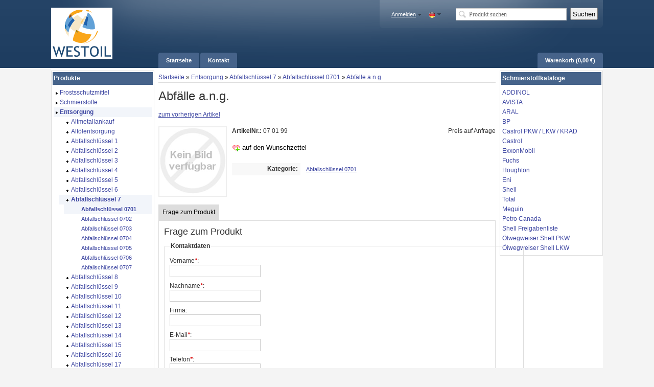

--- FILE ---
content_type: text/html; charset=iso-8859-1
request_url: https://www.westoil.de/Abfaelle-ang_28
body_size: 10568
content:
 

<!DOCTYPE html PUBLIC "-//W3C//DTD XHTML 1.0 Strict//EN" "http://www.w3.org/TR/xhtml1/DTD/xhtml1-strict.dtd">
<html xmlns="http://www.w3.org/1999/xhtml" xml:lang="de" lang="de">
<head>
   <meta http-equiv="content-type" content="text/html; charset=iso-8859-1" />
   <meta http-equiv="content-language" content="de" />
   <meta name="description" content="Abf&auml;lle a.n.g. in Entsorgung, Abfallschlüssel 7, Abfallschlüssel 0701." />
   <meta name="keywords" content="" />
   
      
   <meta name="language" content="de" />
         <meta name="robots" content="index, follow" />
      <meta name="publisher" content="WESTOIL" />
   <meta name="copyright" content="Copyright / WESTOIL / 2026" />

   <title>Abf&auml;lle a.n.g.</title>

   
      
   <base href="https://www.westoil.de/" />
   <link type="image/x-icon" href="templates/JTL-Shop3-Tiny/themes/base/images/favicon.ico" rel="shortcut icon" />
   <link href="templates/JTL-Shop3-Tiny/themes/base/images/apple-touch-icon.png" rel="apple-touch-icon" />
          <link rel="image_src" href="gfx/keinBild.gif" />
      
   <script type="text/javascript" src="//ajax.googleapis.com/ajax/libs/jquery/1.10.2/jquery.min.js"></script>
      <script type="text/javascript">//<![CDATA[
      (window.jQuery)||document.write('<script type="text/javascript" src="templates/JTL-Shop3-Tiny/js/jquery.min.js"><\/script>');//]]>
   </script>
   
   <script type="text/javascript" src="//ajax.googleapis.com/ajax/libs/jqueryui/1.10.3/jquery-ui.min.js"></script>
      <script type="text/javascript">//<![CDATA[
      (window.jQuery.ui)||document.write('<script type="text/javascript" src="templates/JTL-Shop3-Tiny/js/jquery-ui.min.js"><\/script>');//]]>
   </script>
   
   <script type="text/javascript" src="//code.jquery.com/jquery-migrate-1.2.1.min.js"></script>
      <script type="text/javascript">//<![CDATA[
      (window.jQuery.migrateWarnings)||document.write('<script type="text/javascript" src="templates/JTL-Shop3-Tiny/js/jquery-migrate.min.js"><\/script>');//]]>
   </script>
   
         <link type="text/css" href="includes/libs/minify/index.php?g=blue.css&amp;320" rel="stylesheet" media="screen" />
                <link type="text/css" href="templates/JTL-Shop3-Tiny/themes/blue/theme.css" rel="stylesheet" media="screen" />
            <link type="text/css" href="includes/libs/minify/index.php?g=print.css&amp;320" rel="stylesheet" media="print" />
      <script type="text/javascript" src="includes/libs/minify/index.php?g=jtl3.js&amp;320"></script>
      
         
   <!--[if lt IE 7]>
      <link type="text/css" href="templates/JTL-Shop3-Tiny/themes/base/iehacks.css" rel="stylesheet" />
   <![endif]-->

         <link rel="alternate" type="application/rss+xml" title="Newsfeed WESTOIL" href="rss.xml" />
      
         
   
   
<script type="text/javascript" charset="UTF-8">
/* <![CDATA[ */
if (typeof xajax == "undefined") { xajax = {}; xajax.config = {}; }else {if (typeof xajax.config == "undefined") xajax.config = {}; }
xajax.config.requestURI = "toolsajax.server.php";
xajax.config.statusMessages = false;
xajax.config.waitCursor = false;
xajax.config.version = "xajax 0.5";
xajax.config.legacy = false;
xajax.config.defaultMode = "asynchronous";
xajax.config.defaultMethod = "POST";
/* ]]> */
</script>
<script type="text/javascript" src="includes/libs/xajax_0.5_standard/xajax_js/xajax_core.js" charset="UTF-8"></script>
<script type="text/javascript" charset="UTF-8">
/* <![CDATA[ */
window.setTimeout(
 function() {
  var scriptExists = false;
  try { if (xajax.isLoaded) scriptExists = true; }
  catch (e) {}
  if (!scriptExists) {
   alert("Error: the xajax Javascript component could not be included. Perhaps the URL is incorrect?\nURL: includes/libs/xajax_0.5_standard/xajax_js/xajax_core.js");
  }
 }, 2000);
/* ]]> */
</script>

<script type='text/javascript' charset='UTF-8'>
/* <![CDATA[ */
xajax_aenderKundenformularPLZ = function() { return xajax.request( { xjxfun: 'aenderKundenformularPLZ' }, { parameters: arguments } ); };
xajax_suchVorschlag = function() { return xajax.request( { xjxfun: 'suchVorschlag' }, { parameters: arguments } ); };
xajax_tauscheVariationKombi = function() { return xajax.request( { xjxfun: 'tauscheVariationKombi' }, { parameters: arguments } ); };
xajax_suggestions = function() { return xajax.request( { xjxfun: 'suggestions' }, { parameters: arguments } ); };
xajax_setzeErweiterteDarstellung = function() { return xajax.request( { xjxfun: 'setzeErweiterteDarstellung' }, { parameters: arguments } ); };
xajax_fuegeEinInWarenkorbAjax = function() { return xajax.request( { xjxfun: 'fuegeEinInWarenkorbAjax' }, { parameters: arguments } ); };
xajax_loescheWarenkorbPosAjax = function() { return xajax.request( { xjxfun: 'loescheWarenkorbPosAjax' }, { parameters: arguments } ); };
xajax_gibVergleichsliste = function() { return xajax.request( { xjxfun: 'gibVergleichsliste' }, { parameters: arguments } ); };
xajax_gibPLZInfo = function() { return xajax.request( { xjxfun: 'gibPLZInfo' }, { parameters: arguments } ); };
xajax_ermittleVersandkostenAjax = function() { return xajax.request( { xjxfun: 'ermittleVersandkostenAjax' }, { parameters: arguments } ); };
xajax_billpayRates = function() { return xajax.request( { xjxfun: 'billpayRates' }, { parameters: arguments } ); };
xajax_setSelectionWizardAnswerAjax = function() { return xajax.request( { xjxfun: 'setSelectionWizardAnswerAjax' }, { parameters: arguments } ); };
xajax_resetSelectionWizardAnswerAjax = function() { return xajax.request( { xjxfun: 'resetSelectionWizardAnswerAjax' }, { parameters: arguments } ); };
xajax_checkVarkombiDependencies = function() { return xajax.request( { xjxfun: 'checkVarkombiDependencies' }, { parameters: arguments } ); };
xajax_gibFinanzierungInfo = function() { return xajax.request( { xjxfun: 'gibFinanzierungInfo' }, { parameters: arguments } ); };
xajax_gibRegionzuLand = function() { return xajax.request( { xjxfun: 'gibRegionzuLand' }, { parameters: arguments } ); };
xajax_generateToken = function() { return xajax.request( { xjxfun: 'generateToken' }, { parameters: arguments } ); };
/* ]]> */
</script>

</head>
<body class="page_type_1 browser_type_chrome">

<div id="page">
      <div id="header_wrapper">
            <div id="header" class="page_width page_center">
         <div id="logo">
            <a href="https://www.westoil.de" title="WESTOIL">
               <img src="bilder/intern/shoplogo/jtlshoplogo.bmp" width="120" height="100" alt="WESTOIL" />
            </a>
         </div>
         <div id="headlinks_wrapper">
            <div id="headlinks">
                           <ul>
                                       <li class="first"><a href="Startseite-1"><span>Startseite</span></a></li>
                                       <li><a href="kontakt.php"><span>Kontakt</span></a></li>
                                    <li class="basket last "><a href="warenkorb.php"><span>Warenkorb (0,00 &euro;)</span></a>
                                       </li>
               </ul>
                        </div>
         </div>
         
         <div id="settings">
            <ul>
               <!-- login -->
               <li>
                                 <a href="jtl.php" id="login" class="expander">Anmelden</a>
                  <div id="ep_login" class="expander_box">
                     <div class="expander_inner">
                        <!-- login form -->
                        <form action="https://www.westoil.de/jtl.php" method="post">
                           <input type="hidden" class="jtl_token" name="jtl_token" value="1926b71461faeee579a71d0b79d7b670" />
                           <fieldset class="quick_login">
                              <ul class="input_block">
                                 <li>
                                    <label for="email_quick">Email-Adresse<em>*</em>:</label>
                                    <input type="text" name="email" id="email_quick" />
                                 </li>
                                 <li>
                                    <label for="password_quick">Passwort<em>*</em>:</label>
                                    <input type="password" name="passwort" id="password_quick" />
                                 </li>
                                 <li>
                                    <p>&bull; <a href="pass.php" rel="nofollow">Passwort vergessen</a></p>
                                    <p>&bull; Neu hier? <a href="registrieren.php">Jetzt registrieren</a></p>
                                 </li>
                                 <li class="clear">
                                    <input type="hidden" name="login" value="1" />
                                    
                                                                        <input type="submit" class="submit" value="Anmelden" />
                                 </li>
                              </ul>
                           </fieldset>
                        </form>
                        <!-- // login form -->
                     </div>
                  </div>
                                 </li>

               <!-- currency -->
               
               <!-- language -->
                                 <li>
                                                                        <a href="Abfaelle-ang_28" id="language" class="expander" rel="nofollow">
                                                            <img src="templates/JTL-Shop3-Tiny//themes/base/images/flags/ger.png" height="12" class="vmiddle" alt="Deutsch" />
                           </a>
                                                                                                               <div id="ep_language" class="expander_box">
                        <div class="expander_inner">
                                                                                                                                          <p><a href="navi.php?a=6308&amp;lang=eng&amp;JTLSHOP=421d3f91d6b2e000017d7e09f901a2ee" class="link_lang eng" rel="nofollow">Englisch</a></p>
                                                                              </div>
                     </div>
                  </li>
               
            </ul>
         </div>
      </div>

      <div id="search" class="page_width page_center">
         <form class="search-form" id="search-form" action="navi.php" method="get">
            <input type="hidden" class="jtl_token" name="jtl_token" value="1926b71461faeee579a71d0b79d7b670" />
            <fieldset>
               <input type="text" name="suchausdruck" id="suggest" class="placeholder" title="Produkt suchen" />
               
               <input type="submit" id="submit_search" value="Suchen" />
            </fieldset>
         </form>
      </div>
         </div>
      
      <div id="outer_wrapper" class="page_center page_width">
      <div id="page_wrapper" class="panel_left  panel_right">
         <div id="content_wrapper">
   
<div id="content">
      <script type="text/javascript" src="includes/libs/artikel_abnahmeintervall/artikel_abnahmeintervall.js"></script>
   <script type="text/javascript">
   /* <![CDATA[ */
   
      
      
       function aktualisiereArtikelnummer(cArtNr){
              }

          function aktualisierePreis() {}
       function aktualisiereGewicht() {}
      
   function gibPreis(preis){
      preis = preis.toFixed(2);
      var po = preis.toString();
      var preisString ="";
      if (preis!=0)
      {
      preisAbs = Math.abs(preis);
      var ln = Math.floor(Math.log(Math.floor(Math.abs(preis)))*Math.LOG10E)+1;
      var preisStr = Math.floor(Math.abs(preis)).toString();
      if (ln>3)
      {
      for(i=0;i<ln;i++)
      {
      if (ln%3==i%3 && i>0) preisString = preisString + "."; preisString = preisString + preisStr.charAt(i);
      }}
      else preisString = preisStr; preisString = preisString + "," + po.charAt(po.length-2) + po.charAt(po.length-1);
      if (preis<0) preisString = "- "+preisString;
      }
      return preisString + " " + unescape("&euro;");
   }

   <!-- activateVarCombiOption (aktiviert ausgegraute Varkombi Optionen) -->
   function aVC(kEigenschaftWert) {
	  $("#kEigenschaftWert_" + kEigenschaftWert).removeClass("variation_disabled");
      $("#kEigenschaftWert_" + kEigenschaftWert).parent().removeClass("variation_disabled");
   }
   
   function aVCGroup(kEigenschaft) {
	  $('*[name="eigenschaftwert_' + kEigenschaft +'"]').removeClass("variation_disabled");
      $('*[name="eigenschaftwert_' + kEigenschaft +'"]').parent().removeClass("variation_disabled");
	  $('select[name="eigenschaftwert_' + kEigenschaft +'"] option[value!=0]').removeClass("variation_disabled");
   }
   
   function checkVarCombi(bCheck) {
      bCheck = typeof bCheck != 'undefined' ? bCheck : true;

      if (!bCheck) return true;

                     
      return true;
   }
   
	function setzeVarInfo(kEigenschaftWert, cText, cTyp) {
		var text = ' <span class="a' + cTyp +'">(' + cText + ')</span>';
		var elem = $('#kEigenschaftWert_' + kEigenschaftWert);
		
		if (!$(elem).attr('rel')) {
			switch ($(elem)[0].tagName) {
				case 'INPUT':
					$(elem).attr('rel', $(elem).next().text());
				break;
				case 'OPTION':
					$(elem).attr('rel', $(elem).text());
				break;
			}
		}
		
		switch ($(elem)[0].tagName) {
			case 'INPUT':
				$(elem).next().html($(elem).next().text() + text);
			break;
			case 'OPTION':
				$(elem).html($(elem).text() + text);
			break;
		}
	}
	
	function setBuyfieldMessage(cText) {
		$('#article_buyfield .message p').text(cText);
		$('#article_buyfield .message')
			.fadeIn().wait(5000).fadeOut();
	}
    
	function hideBuyfieldMessage() {
		$('#article_buyfield .message').stop(true, true).fadeOut();
	}
	
	function loescheVarInfo() {
		$('.variations option, .variations input').each(function(i, item) {
			var text = $(item).attr('rel');
			if (text && text.length > 0) {
				switch ($(item)[0].tagName) {
					case 'INPUT':
						$(item).next().text(text);
					break;
					case 'OPTION':
						$(item).text(text);
					break;
				}
			}
		});
	}
	
      /* ]]> */
   </script>

      <div id="breadcrumb">
            <a href="https://www.westoil.de" title='Startseite'>Startseite</a> &raquo; <a href="Entsorgung" title='Entsorgung'>Entsorgung</a> &raquo; <a href="Abfallschluessel-7" title='Abfallschlüssel 7'>Abfallschlüssel 7</a> &raquo; <a href="Abfallschluessel-0701" title='Abfallschlüssel 0701'>Abfallschlüssel 0701</a> &raquo; <a href="Abfaelle-ang_28" title='Abf&auml;lle a.n.g.'>Abf&auml;lle a.n.g.</a>   </div>
      
   <div id="contentmid" class="hproduct">
               
 
<h1 class="fn">Abf&auml;lle a.n.g.</h1>





<div id="article">

      <ul class="container hlist article_navigator">
      <li class="prev_article">
         <a href="Schlaemme-aus-der-betriebseigenen-Abwasserbehandlung-mit-Ausnahme-derjenigen-die-unter-07-01-11-fallen" title="Schl&auml;mme aus der betriebseigenen Abwasserbehandlung mit Ausnahme derjenigen, die unter 07 01 11 fallen">zum vorherigen Artikel</a>      </li>
      <li class="next_article">
               </li>
   </ul>
   
   <form id="buy_form" method="post" action="index.php" onsubmit="return checkVarCombi();">
   <input type="hidden" class="jtl_token" name="jtl_token" value="1926b71461faeee579a71d0b79d7b670" />
   <div class="outer"> 
      <input type="submit" name="inWarenkorb" value="1" class="hidden" />
   <input type="hidden" id="AktuellerkArtikel" name="a" value="6308" />
      <input type="hidden" name="wke" value="1" />
   <input type="hidden" name="show" value="1" />
      <input type="hidden" name="kKundengruppe" value="2" />
   <input type="hidden" name="kSprache" value="1" />
   

   <!-- image -->
   <div id="image_wrapper" class="article_image">
      <div class="image">
                     <img src="gfx/keinBild.gif" id="image0" class="thumbnail photo" title="Abf&auml;lle a.n.g." alt="" />
               </div>
      
            
      <!-- variationsbilder -->
         </div>

   <!-- right -->
   <div class="article_details">
      <div class="left p50">
         <ul class="article_list">
                                                      <li>
                                  </li>
                        
            <li><strong>ArtikelNr.:</strong> <span id="artnr">07 01 99</span></li>
            
                        
                  
                                                                        
                        
            <li>
               <ul class="actions">
                                                                                          <li><button name="Wunschliste" type="submit" class="wishlist">auf den Wunschzettel</button></li>
                                                                                                            <li class="hidden"><button type="submit" name="inWarenkorb" value="1" class="hidden"></button></li>
               </ul>
            </li>
         </ul>
      </div>
      <div class="left p50 tright">
         <ul class="article_list">
                           
                                 <li>Preis auf Anfrage</li>
                                                </ul>
      </div>
      
      <div class="clear"></div>

      <!-- finanzierung -->
            
      <!-- warenkorb -->
         </div>
   
         <div id="attribute_list" class="container">           
                     
                     <div class="item">
               <strong class="label">Kategorie:</strong>
               <ul class="values">
                                    <li><a href="Abfallschluessel-0701">Abfallschlüssel 0701</a></li>
               </ul>
            </div>
                                                <div class="clear"></div>
      </div>
     
   <div class="clear"></div>
   </div>

         
      
   </form>
   
   
   
    
      <!-- tab menu -->
      <div id="mytabset" class="container">
         <div class="semtabs">
                        
                                                                            
                                                                                            
                                                                                            
                                                                                            
                                                                                            
                                                                                            
                                                                                            
                                                                                            
                                                                                            
                                        
                            <div class="panel " id="box_article_question">
                    <h2 class="title">Frage zum Produkt</h2>
                     
<form action="index.php" method="post" class="form tleft" id="article_question">
   <input type="hidden" class="jtl_token" name="jtl_token" value="1926b71461faeee579a71d0b79d7b670" />
   <div class="caption">Frage zum Produkt</div>
   
      
   <fieldset>
      <legend>Kontaktdaten</legend>
      
      <ul class="input_block">
               
                  <li class="clear ">
            <label for="firstName">Vorname<em>*</em>:</label>
            <input type="text" name="vorname" value="" id="firstName" />
                     </li>
                  
                  <li >
            <label for="lastName">Nachname<em>*</em>:</label>
            <input type="text" name="nachname" value="" id="lastName" />
                     </li>
                  
                  <li class="clear ">
            <label for="firm">Firma:</label>
            <input type="text" name="firma" value="" id="firm" />
                     </li>
               
         <li class="clear ">
            <label for="question_email">E-Mail<em>*</em>:</label>
            <input type="text" name="email" value="" id="question_email" />
                     </li>
      
                  <li class="clear ">
            <label for="tel">Telefon<em>*</em>:</label>
            <input type="text" name="tel" value="" id="tel" />
                     </li>
                  
                  <li >
            <label for="mobile">Mobiltelefon:</label>
            <input type="text" name="mobil" value="" id="mobile" />
                     </li>
      
            <li >
         <label for="fax">Fax:</label>
         <input type="text" name="fax" value="" id="fax" />
               </li>
            
      <li class="clear ">
         <label for="question">Ihre Frage<em>*</em>:</label>
         <textarea name="nachricht" id="question" cols="80" rows="8"></textarea>
               </li>
      
                           <li class="clear ">
                <label for="captcha"><p>Code<em>*</em>:</p><img src="https://www.westoil.de/includes/captcha/captcha.php?c=8004202549931922862596&amp;s=3&amp;l=2" alt="Code" title="Code"></label>
                <input type="text" name="captcha" id="captcha" />
                             </li>
               
      <li class="clear">
                  <input type="hidden" name="a" value="6308" />
         <input type="hidden" name="show" value="1" />
         <input type="hidden" name="fragezumprodukt" value="1" />
         <input type="hidden" name="md5" value="868f02f07f10764a064f893bcd63be69" />
         
         <input type="submit" value="Frage abschicken" class="submit" />
      </li>
      </ul>
   </fieldset>
</form>                </div>
                        
                        
                        
                        
                        
                     </div>
      </div>
   
   <script type="text/javascript">
   function setBindingsArtikel(ajax) {
      if (ajax !== undefined) {
                init_article();
      }
      
               }
   
   function config_price_changed(price) {
      xajax_gibFinanzierungInfo(6308, price);
   }
   
   function init_article_image(obj) {
      var nWidth = $(obj).naturalWidth() + 4;
      if (nWidth > 4) {
         $('#article .article_image').css({
            'width' : nWidth + 'px',
            'max-width' : nWidth + 'px'
         });
      }
   }
   
   function validate_variation() {
      $('.required').each(function(idx, item) {
         var elem = $(item).attr('name');
         var named = $("*[name='"+elem+"']");
         var type = named[0].tagName;
         
         switch (type) {
            case 'INPUT':
               var input_type = $(named).attr('type');
               switch (input_type) {
                  case 'text':
                     if ($(named).val().length == 0)
                        $(named).addClass('error');
                  break;
                  case 'radio':
                     if ($("*[name='"+elem+"']:checked").length == 0)
                        $(named).addClass('error');
                  break;
               }
               break;
            case 'SELECT':
               if ($(named).val() == 0)
                  $(named).addClass('error');
               break;
         }
      
      });
   
   }

   function init_article() {
                     $("#mytabset").semantictabs({
            panel: '.panel',
            head: 'h2.title',
            active: ':first',
            activate: 0
         });
            
                      $("a.fancy-gallery").fancybox({          
            'titleShow': false, 
            'hideOnContentClick': true, 
            'transitionIn': 'elastic', 
            'transitionOut': 'elastic',
            'overlayShow' : true,
            'overlayColor' : '#000',
            'overlayOpacity' : 0.15,
            'autoScale' : true,
            'centerOnScroll' : true,
            'autoDimensions' : false
          });
            
                      $('.cloud-zoom, .cloud-zoom-gallery').CloudZoom();
            
             var article_image = $('#image_wrapper div.image img');      
      if (article_image.naturalWidth() > 0 && article_image.naturalHeight() > 0)
         init_article_image(article_image);
      else {
         article_image.load(function() {
            init_article_image($(this));
         });
      }
      
            register_popups();
      register_popover();

            $('.tooltip').tipTip();
      
            register_jcarousel();
      
            
   }
   
   $(document).ready(function() {
      init_article();
      setBindingsArtikel();
   });
   </script>

         <div class="container article_tags">
         <h2>Produkt Tags</h2>
         <form method="post" action="index.php" class="form">
            <input type="hidden" class="jtl_token" name="jtl_token" value="1926b71461faeee579a71d0b79d7b670" />
            <fieldset>
               <legend>Ihren Produkttag hinzufügen</legend>
                                                <input type="hidden" name="a" value="6308" />
                  <input type="hidden" name="produktTag" value="1" />
                  
                                       <p>Bitte melden Sie sich an, um einen Tag hinzuzufügen. <input name="einloggen" type="submit" value="anmelden" /></p>
                                             </fieldset>
         </form>
      </div>
         
         <div class="container article_xselling">
            </div>
      
      
      
      
   </div>

<div id="article_popups">
    





<div id="popupf6308" class="hidden">
   </div>


<script type="text/javascript" defer="defer">



</script>    
</div>         </div>
   <div id="content_footer" class="clear">
      <div class="footer_links">
         <a href="javascript:history.back()" class="back">Zurück</a>
         <a href="javascript:scroll(0,0)" class="top">Nach oben</a>
                     <a href="javascript:window.print()" class="print">Drucken</a>
               </div>
</div>
   </div>


      </div>
      <div id="sidepanel_left"><div class="sidebox" id="sidebox_categories0">
   <h3 class="boxtitle">Produkte</h3>
   <div class="sidebox_content">
      <ul class="categories">
                     <li class="node first"><a href="Frostsschutzmittel" ><span>Frostsschutzmittel</span></a></li><li class="node"><a href="Schmierstoffe" ><span>Schmierstoffe</span></a></li><li class="node active"><a href="Entsorgung" class=""><span>Entsorgung</span></a><ul class="subcat"><li class="node first"><a href="Altmetallankauf" title="Wir kaufen Ihr Altmetall" ><span>Altmetallankauf</span></a></li><li><a href="Altoelentsorgung" title="










(Alt&ouml;lV*) in der Fassung der Bekanntmachung vom 16. April 2002(BGBl..." ><span>Altölentsorgung</span></a></li><li class="node"><a href="Abfallschluessel-1" title="Abf&auml;lle, die beim Aufsuchen, Ausbeuten und Gewinnen sowie bei der..." ><span>Abfallschlüssel 1</span></a></li><li class="node"><a href="Abfallschluessel-2" title="Abf&auml;lle aus Landwirtschaft, Gartenbau, Teichwirtschaft, Forstwirtschaft, Jagd..." ><span>Abfallschlüssel 2</span></a></li><li class="node"><a href="Abfallschluessel-3" title="Abf&auml;lle aus der Holzbearbeitung und der Herstellung von Platten, M&ouml;beln,..." ><span>Abfallschlüssel 3</span></a></li><li class="node"><a href="Abfallschluessel-4" title="Abf&auml;lle aus der Leder-, Pelz- und Textilindustrie
" ><span>Abfallschlüssel 4</span></a></li><li class="node"><a href="Abfallschluessel-5" title="Abfalle aus der Erd&ouml;lraffination, Erdgasreinigung und Kohlepyrolyse
" ><span>Abfallschlüssel 5</span></a></li><li class="node"><a href="Abfallschluessel-6" title="Abf&auml;lle aus anorganisch-chemischen Prozessen
" ><span>Abfallschlüssel 6</span></a></li><li class="node active"><a href="Abfallschluessel-7" class="" title="Abf&auml;lle aus organisch-chemischen Prozessen
"><span>Abfallschlüssel 7</span></a><ul class="subcat"><li class="active first"><a href="Abfallschluessel-0701" class="" title="Abf&auml;lle aus Herstellung, Zubereitung, Vertrieb und Anwendung (HZVA)organischer..."><span>Abfallschlüssel 0701</span></a></li><li><a href="Abfallschluessel-0702" title="Abf&auml;lle aus HZVA von Kunststoffen, synthetischem Gummi und Kunstfasern
" ><span>Abfallschlüssel 0702</span></a></li><li><a href="Abfallschluessel-0703" title="Abf&auml;lle aus HZVA von organischen Farbstoffen und Pigmenten (au&szlig;er 06 11)
" ><span>Abfallschlüssel 0703</span></a></li><li><a href="Abfallschluessel-0704" title="Abf&auml;lle aus HZVA von organischen Pflanzenschutzmitteln (au&szlig;er 02 01 08 und 02..." ><span>Abfallschlüssel 0704</span></a></li><li><a href="Abfallschluessel-0705" title="Abf&auml;lle aus HZVA von Pharmazeutika
" ><span>Abfallschlüssel 0705</span></a></li><li><a href="Abfallschluessel-0706" title="Abf&auml;lle aus HZVA von Fetten, Schmierstoffen, Seifen, Waschmitteln,..." ><span>Abfallschlüssel 0706</span></a></li><li><a href="Abfallschluessel-0707" title="Abf&auml;lle aus HZVA von Feinchemikalien und Chemikalien a.n.g.
" ><span>Abfallschlüssel 0707</span></a></li></ul><!-- / subcat --></li><li class="node"><a href="Abfallschluessel-8" title="Abf&auml;lle aus HZVA von Beschichtungen (Farben, Lacke, Email), Klebstoffen,..." ><span>Abfallschlüssel 8</span></a></li><li class="node"><a href="Abfallschluessel-9" title="Abf&auml;lle aus der fotografischen Industrie
" ><span>Abfallschlüssel 9</span></a></li><li class="node"><a href="Abfallschluessel-10" title="Abf&auml;lle aus thermischen Prozessen
" ><span>Abfallschlüssel 10</span></a></li><li class="node"><a href="Abfallschluessel-11" title="Abf&auml;lle aus der chemischen Oberfl&auml;chenbearbeitung und Beschichtung von Metallen..." ><span>Abfallschlüssel 11</span></a></li><li class="node"><a href="Abfallschluessel-12" title="Abf&auml;lle aus Prozessen der mechanischen Formgebung sowie der physikalischen und..." ><span>Abfallschlüssel 12</span></a></li><li class="node"><a href="Abfallschluessel-13" title="&Ouml;labf&auml;lle und Abf&auml;lle aus fl&uuml;ssigen Brennstoffen (au&szlig;er Speise&ouml;le und..." ><span>Abfallschlüssel 13</span></a></li><li class="node"><a href="Abfallschluessel-14" title="Abf&auml;lle aus organischen L&ouml;semitteln, K&uuml;hlmitteln und Treibgasen (au&szlig;er 07 und..." ><span>Abfallschlüssel 14</span></a></li><li class="node"><a href="Abfallschluessel-15" title="Verpackungsabfall, Aufsaugmassen, Wischt&uuml;cher, Filtermaterialien und..." ><span>Abfallschlüssel 15</span></a></li><li class="node"><a href="Abfallschluessel-16" title="Abf&auml;lle, die nicht anderswo im Verzeichnis aufgef&uuml;hrt sind
" ><span>Abfallschlüssel 16</span></a></li><li class="node"><a href="Abfallschluessel-17" title="Bau- und Abbruchabf&auml;lle (einschlie&szlig;lich Aushub von verunreinigten Standorten)
" ><span>Abfallschlüssel 17</span></a></li><li class="node"><a href="Abfallschluessel-18" title="Abf&auml;lle aus der humanmedizinischen oder tier&auml;rztlichen Versorgung und Forschung..." ><span>Abfallschlüssel 18</span></a></li><li class="node"><a href="Abfallschluessel-19" title="Abf&auml;lle aus Abfallbehandlungsanlagen, &ouml;ffentlichen Abwasserbehandlungsanlagen..." ><span>Abfallschlüssel 19</span></a></li><li class="node"><a href="Abfallschluessel-20" ><span>Abfallschlüssel 20</span></a></li></ul><!-- / subcat --></li><li class="node"><a href="Baustoffe" ><span>Baustoffe</span></a></li><li class="node"><a href="Kunststoffe" ><span>Kunststoffe</span></a></li>
               </ul>
   </div>
</div>
<div class="sidebox" id="sidebox366">
   <h3 class="boxtitle">Gasmotorenöl</h3>
   <div class="sidebox_content">
   <p>
	<a href="http://www.westoil.de/mediafiles/PDF  Dokumente/Gasmotorenöl/Gesamtkatalog Gasmotorenöl ADDINOL.pdf">ADDINOL&nbsp;</a></p>
<p>
	<a href="http://www.westoil.de/mediafiles/PDF  Dokumente/Gasmotorenöl/Castrol Gasmotorenöl.pdf">Castrol</a></p>
<p>
	<a href="http://www.westoil.de/mediafiles/PDF  Dokumente/Gasmotorenöl/Exxon Mobil Gasmotorenöle.pdf">Exxon Mobil</a></p>
<p>
	<a href="http://www.westoil.de/mediafiles/PDF  Dokumente/Fuchs/FUCHS-Stationaere-Gasmotoren-D.pdf">Fuchs</a></p>
<p>
	<a href="http://www.westoil.de/mediafiles/PDF  Dokumente/Gasmotorenöl/Petro Canada Katalog Gasmotorenöl.pdf">PetroCanada</a></p>
<p>
	<a href="http://www.westoil.de/mediafiles/PDF  Dokumente/Gasmotorenöl/Q8 gasmotoren.pdf">Q8</a></p>
<p>
	<a href="http://www.westoil.de/mediafiles/PDF  Dokumente/Gasmotorenöl/Shell_Sortenprogramm_2019 Gasmotorenöl.pdf">Shell</a></p>
<p>
	&nbsp;</p>
   </div>
</div><div class="sidebox" id="sidebox375">
   <h3 class="boxtitle">Schmierstoffe</h3>
   <div class="sidebox_content">
   <p>
	<a href="http://www.westoil.de/mediafiles/PDF  Dokumente/WESTOIL/WESTOIL Produktkatalog.pdf">Oilfino Schmierstoffe</a></p>
<p>
	<a href="http://www.westoil.de/mediafiles/PDF  Dokumente/WESTOIL/WESTOIL Technikkatalog.pdf">Oilfino Technikkatalog</a></p>
   </div>
</div><div class="sidebox" id="sidebox368">
   <h3 class="boxtitle">Werkstattentsorgung</h3>
   <div class="sidebox_content">
   <p>
	<a href="http://westoil.de/mediafiles/PDF  Dokumente/Abfall/Lieferübersicht Werkstattentsorgung.pdf">Lieferübersicht&nbsp;</a></p>
<p>
	<a href="https://www.westoil.de/mediafiles/PDF  Dokumente/Abfall/Vereinbarung externer Abfallbeauftragter.pdf">Abfallbeauftragter</a></p>
   </div>
</div>  </div>
      <div id="sidepanel_right"><div class="sidebox" id="sidebox303">
   <h3 class="boxtitle">Schmierstoffkataloge</h3>
   <div class="sidebox_content">
      <ul class="categories"><li><a href='http://westoil.de/mediafiles/PDF  Dokumente/addinol/240524-ADD-Produktkatalog-24.pdf'>ADDINOL</a></li><li><a href='http://westoil.de/mediafiles/PDF  Dokumente/Avista/AVISTA-Industriekatalog_Web-DE8_ (1).pdf'>AVISTA</a></li><li><a href='http://www.westoil.de/mediafiles/PDF  Dokumente/Aral/160725_Aral-Industriekatalog.pdf'>ARAL </a></li><li><a href='http://www.westoil.de/mediafiles/PDF  Dokumente/BP/BP_Broschuere_Industrieschmierstoffe.pdf'>BP </a></li><li><a href='http://www.westoil.de/mediafiles/PDF  Dokumente/Castrol/190320_Castrol_Sortimentskatalog.pdf'>Castrol PKW / LKW / KRAD</a></li><li><a href='http://www.westoil.de/mediafiles/PDF%20%20Dokumente/BP/Castrol_Industrie_Produktkatalog_Gesamt_2017.pdf'>Castrol </a></li><li><a href='https://westoil.de/mediafiles/PDF  Dokumente/ExxonMobil/171122_EMLI-17-0003_16-IND_Produktkatalog_2017_DE_RZ03.pdf' title=' ExxonMobil'>ExxonMobil</a></li><li><a href='http://westoil.de/mediafiles/PDF  Dokumente/Fuchs/FUCHS-Lieferprogramm-Automotive & Industrie Schmierstoffe (1).pdf'>Fuchs</a></li><li><a href='http://www.westoil.de/mediafiles/PDF  Dokumente/Haberkorn/Industrieschmierstoffe.pdf'>Houghton</a></li><li><a href='http://www.westoil.de/mediafiles/PDF  Dokumente/Eni/Eni Lieferprogramm KPL.pdf'>Eni </a></li><li><a href='http://www.westoil.de/mediafiles/PDF  Dokumente/Shell/Shell Sortenprogramm_Juni 2021.pdf'>Shell </a></li><li><a href='http://www.westoil.de/mediafiles//PDF  Dokumente/TOTAL/TotalEnergies Industriekatalog.pdf'>Total </a></li><li><a href='http://www.westoil.de/mediafiles/PDF  Dokumente/Meguin/2022/Meguin_Produktkatalog_2022_07.pdf'>Meguin</a></li><li><a href='https://www.westoil.de/mediafiles/PDF  Dokumente/Petro-Canada/Kataloge und Handbuecher/petro_canada-katalog-2017.pdf'>Petro Canada </a></li><li><a href='http://www.westoil.de/mediafiles/PDF  Dokumente/Shell/Shell Freigaben 2021.pdf'>Shell Freigabenliste</a></li><li><a href='http://westoil.de/mediafiles/PDF  Dokumente/Shell/Shell Helix Portfolio_Übersicht Juni 2021-1.pdf'>Ölwegweiser Shell PKW</a></li><li><a href='http://westoil.de/mediafiles/PDF  Dokumente/Shell/Shell Freigaben 2021.pdf'>Ölwegweiser Shell LKW</a></li></ul>
   </div>
</div>
</div>
   </div>
    
   </div>
   <div class="clear"></div>

      
      <div id="footer_wrapper">      
               <div id="footer" class="page_width page_center">
            <ul class="hlist clearall">
               <li class="p20" id="ftr_lnkgrp">
                  <h2>Informationen</h2>
                  <ul class="lnkgroup"><li><a href='Allgemeine-Geschaeftsbedingungen' title=''>AGB</a></li><li><a href='Sitemap' title='Seiten&uuml;bersicht'>Sitemap</a></li><li><a href='Datenschutz' title=''>Datenschutz</a></li><li><a href='Impressum' title=''>Impressum</a></li><li><a href='http://www.westoil.de/mediafiles/PDF%20%20Dokumente/Kunststoff/Kunststoffhersteller2.pdf'>Kunststoffhersteller</a></li></ul>
               </li>

               <li class="p20" id="ftr_account">
                  <h2>Mein Konto</h2>
                  <ul class="lnkgroup">
                     <li><a href="jtl.php">Bestellhistorie</a></li>
                                             <li><a href="jtl.php" rel="nofollow">Wunschzettel</a></li>
                                                            </ul>
               </li>

               <li class="p25" id="ftr_lang">
                                       <div class="box_plain">
                     <h2>Sprachauswahl</h2>
                     <ul class="lnkgroup">
                                                   <li><a href="Abfaelle-ang_28" class="link_lang ger active" rel="nofollow">Deutsch</a></li>
                                                   <li><a href="navi.php?a=6308&amp;lang=eng&amp;JTLSHOP=421d3f91d6b2e000017d7e09f901a2ee" class="link_lang eng " rel="nofollow">Englisch</a></li>
                                             </ul>
                     </div>
                                    
                                 </li>
               
               
                           <li class="p35 right" id="ftr_newsletter">
                                         <div class="footer_box">
                         <h2>Newsletter abonnieren</h2>
                         <form method="post" action="newsletter.php" class="form">
                            <input type="hidden" class="jtl_token" name="jtl_token" value="1926b71461faeee579a71d0b79d7b670" />
                            <fieldset class="newsletter">
                               <input type="hidden" name="abonnieren" value="1" />
                               
                               <ul class="input_block">
                                  <li class="clear">
                                     <input type="text" name="cEmail" id="newsletter_email" class="placeholder" title="Email-Adresse" />
                                     <button type="submit" class="submit"><span>abonnieren</span></button>
                                     <p class="info"><em>*</em> Abmeldung jederzeit möglich</p>
                                  </li>
                               </ul>         
                            </fieldset>
                         </form>
                      </div>
                                    
                                 </li>
                              
            </ul>
            
            <div class="master clearall">
               <div class="first">
                  <p>&copy; Copyright / WESTOIL / 2026</p>
                  <p>Besucherstand: 3641409</p>
               </div>
               <div class="last">
                  <p class="jtl">Powered by <a href="http://www.jtl-software.de/Onlineshop-Software-JTL-Shop" title="JTL-Shop3" target="_blank" rel="nofollow">JTL-Shop3</a></p>
               </div>
            </div>
         </div>
               </div>
   </div>




<!-- time: 3.1275 seconds -->
</body>
</html>

--- FILE ---
content_type: text/css
request_url: https://www.westoil.de/templates/JTL-Shop3-Tiny/themes/blue/theme.css
body_size: 1251
content:
a,a:visited,a:link {
	color: #3E47A2;
}

a:visited {
	color: #793ea2;
}

a:hover,a:visited:hover {
	color: #50619f;
}

.custom_content h2 {
	margin-top: 1.5em;
}

.custom_content em {
	font-weight: normal; color: #000;
}

body {
	background: #f4f4f4 url(images/bg_body.png) repeat-x center top;
}

#page {
	background: transparent none;
}

#header_wrapper,#header {
	height: 133px;
}

#headlinks,#headlinks.active {
	border: none;
}

#search {
	background: none repeat scroll 0 0 transparent; padding: 0; position: relative;
	text-align: right; top: -100%;
}

#search-form {
	width: 300px; padding-right: 10px; position: absolute; right: 0; top: 0; height: 40px;
	padding-top: 15px;
	background: url("images/bg_head_search.png") no-repeat scroll right bottom transparent;
}

#speciallinks {
	display: none;
}

#search input[type="text"] {
	width: 190px;
}

.panel_left #sidepanel_left {
	width: 200px;
}

.panel_left #content {
	margin-left: 200px; padding-right: 10px;
}

#headlinks ul {
	margin-left: 20px;
}

.sidebox h3, .sidebox .boxtitle {
	border-bottom: none; padding: 5px 2px; margin: 2px; background: #46638a none; color: #fff;
	font-size: 1em !important;
}

#settings li span,#settings>ul>li>a {
	color: #fff;
}

#settings {
	top: 0; right: 310px; text-align: right; width: 500px;
}

#settings>ul {
	float: right; height: 40px; padding-left: 15px; padding-top: 15px;
	background: url("images/bg_head_search.png") no-repeat scroll left bottom transparent;
}

#settings div.expander_box {
	text-align: left;
}

#outer_wrapper {
	margin-top: 0;
}

#page_wrapper {
	background: #fff; padding-top: 5px;
}

/* #settings a.expander { background-color: #5d6b9c; margin-left: 5px; } */
#headlinks ul li>a,#headlinks li.basket>a {
	background-color: #46638a; color: #fff;
}

#headlinks ul li>a:hover,#headlinks li.basket>a:hover,#settings a.expander.active,#settings a.expander:hover
	{
	background-color: #3c5473;
}

#settings a.expander.active,#settings a.expander:hover {
	border-color: #3c5473; color: #fff;
}

#logo img {
	top: 15px;
}

#footer_wrapper {
	background: transparent none; margin: 0 auto;
}

#footer {
	padding: 0; margin: 0 auto; background-color: #fff; width: 1050px;
	border: 15px solid #fff; border-radius: 15px 15px 0 0; -moz-border-radius: 15px 15px 0 0;
	-webkit-border-radius: 15px 15px 0 0; -khtml-border-radius: 15px 15px 0 0;
}

#footer .master {
	margin: 1em 0 0 0
}

#footer .footer_box fieldset.newsletter input[type="text"] {
	width: 220px;
}

#frontpage_banner {
	margin-top: -10px;
}

#simplemodal-container {
	border-color: #46638A;
}

#page_wrapper {
	border-radius: 0 0 10px 10px; -moz-border-radius: 0 0 10px 10px;
	-webkit-border-radius: 0 0 10px 10px; -khtml-border-radius: 0 0 10px 10px;
}

#simplemodal-container {
	border: 0; background: url("../blue/images/popup_border.png"); padding: 8px;
}

.simplemodal-data {
	background-color: #fff; padding: 12px;
}

#settings .expander_box {
	border: 0; background: url("../blue/images/popup_border.png"); padding: 8px;
}

#settings .expander_inner {
	background-color: #fff; padding: 8px;
}

#fancybox-outer {
	border: 0; background: url("../blue/images/popup_border.png"); padding: 8px;
}

#fancybox-close {
	top: 8px; right: 8px;
}

#fancybox-left-ico {
	left: 8px;
}

#fancybox-right-ico {
	right: 8px; left: auto;
}

#headlinks li.basket.items>a {
	color: #4d3d0c !important; text-shadow: 0 1px 0 #FFEE66;
	background: url("../base/images/button_bg.png") repeat-x scroll left top #FFAA22 !important;
}

#headlinks li.basket div.articles {
	background: url("../blue/images/popup_border.png") repeat scroll 0 0 transparent
		!important; border: 0 none; padding: 8px;
}

.datepicker {
	border-color: #46638A;
}

#footer {
	margin: 15px auto 0 auto;
}

#headlinks li.basket div.articles table {
	background-color: #fff; padding: 5px;
}

#configset ul.semtabs li.active a {
	background-color: #46638A; color: #fff;
}

--- FILE ---
content_type: text/css; charset=utf-8
request_url: https://www.westoil.de/includes/libs/minify/index.php?g=print.css&320
body_size: 7910
content:
html{font:normal 0.75em/1.3 Verdana,Helvetica,Arial,sans-serif;color:#333}body,html{height:100%}body,div,dl,dt,dd,ul,ol,li,h1,h2,h3,h4,h5,h6,pre,form,fieldset,label,input,button,textarea,select,p,blockquote,th,td{margin:0;padding:0}h1,h2,h3{padding:0;margin:0
0 0.35em 0}h1{margin:0
0 1.8em 0;font:2em "Trebuchet MS",sans-serif;color:#333}h2{font:1.6em "Trebuchet MS",sans-serif}h3{margin-top:1.5em;font-size:1.1em}strong,h3,h4,h5,h6{font-weight:bold}ul,ol{list-style-type:none}fieldset{border:0}fieldset
legend{font-weight:bold}label:hover{cursor:pointer}img{border:0}*:focus,a,textarea,input,select{outline:none}*{-moz-outline-style:none}*::-moz-focus-inner{border:none}.hide_overflow{overflow:hidden !important}.left{float:left !important}.right{float:right !important}.clear{clear:both;width:100%;display:block}.tcenter{text-align:center}.tleft{text-align:left}.tright{text-align:right}.nospacing{margin:0
!important;padding:0
!important}.nomargin{margin:0
!important}.vmiddle{vertical-align:middle}.vtop{vertical-align:top}.noborder{border:0
!important}.hidden{display:none}.hidden_force{display:none !important}.invisible{visibility:hidden}.visible{visibility:visible}.nowrap{white-space:nowrap}.infocur{cursor:help !important}.zoomcur{cursor:url('/templates/JTL-Shop3-Tiny/themes/base/images/zoom.cur'), pointer;cursor: -webkit-zoom-in;cursor: -moz-zoom-in}ul.hlist{width:100%;overflow:hidden}ul.hlist
li{float:left;display:block}ul.thead{border-bottom:1px solid #ccc}ul.vlist{width:100%;overflow:hidden}ul.vlist
li{float:none;display:block}.p10{width:10%}.p15{width:15%}.p20{width:20%}.p25{width:25%}.p30{width:30%}.p33{width:33.333333333333333%;w\idth: 33.333333333333333%}.p35{width:35%}.p40{width:40%}.p50{width:49.99%}.p66{width:66%}.p75{width:75%}.p80{width:80%}.p98{width:98%}.p100{width:100%}.cl{margin:0
5px 0 0}.cc{margin:0
5px}.cr{margin:0
0 0 5px}.vmiddle{vertical-align:middle}.clearall:after{content:".";display:block;height:0;clear:both;visibility:hidden}.clearall{display:inline-block}html
.clearall{height:1%}.clearall{display:block}table{width:100%;border-collapse:separate;border-spacing:0}table th,
table
td{padding:2px;border:0}table tfoot
th{border:0}.p50
.first{margin:0
5px 0 0}.p50
.last{margin:0
0 0 5px}.p33
.middle{margin:0
10px 0 10px}#content
.custom_content{margin:0
0 1.5em 0;padding:0;overflow:hidden}#content .custom_content
p{margin-bottom:1.5em}#content .custom_content p:last-child{margin-bottom:0}#content .semtabs
.custom_content{margin:0}#content .custom_content
ul{list-style-type:disc;margin:10px
0 10px 35px}#content .custom_content li,
#content .custom_content
ul{float:none !important}#content .custom_content
ol{list-style-type:upper-roman;margin:10px
0 10px 35px}#content #new_account
.box_plain{margin:0.3em 0 1em 0}#content #new_account .box_plain:last-child{margin-bottom:0}#sidepanel_right,#sidepanel_left{display:none}.panel_left
#content{margin-left:180px;padding-left:10px}.panel_left
#sidepanel_left{z-index:2;float:left;width:180px;text-align:left;margin-left: -100%;display:block}.panel_right
#content{margin-right:200px;padding-right:10px}.panel_right
#sidepanel_right{z-index:2;float:right;width:200px;text-align:left;display:block;margin-left: -202px;margin-right:2px}.form
fieldset{border:1px
solid #ddd;border-radius:3px;-moz-border-radius:3px;-webkit-border-radius:3px;-khtml-border-radius:3px;padding:10px;margin:0
0 1em 0}.form
fieldset.outer{border:none;padding:0;margin:0;width:100%}.form fieldset
legend{font-size:1em}.form fieldset
label{display:block}.form fieldset
label.active{color:#004fa8}.input_block
li{float:left;margin:0.4em 1em 0.4em 0}.form fieldset
.error_block{background-color:#fff3e3}.form fieldset  select,
.form fieldset  textarea,
.form fieldset  input[type="text"],
.form fieldset  input[type="password"]{padding:0.25em;font-size:1.1em}.form fieldset
textarea{padding:0.5em;font:1.1em "Trebuchet MS", sans-serif}.form fieldset .error_block select,
.form fieldset .error_block textarea,
.form fieldset .error_block input[type="text"],
.form fieldset .error_block input[type="password"]{border:1px
solid #be4824}.form fieldset
.error_text{font-size:0.8em;font-weight:bold;color:#be4824}.form fieldset
label.desc{display:inline}.address
ul.input_block{margin:1em
0 0 0}table.tiny th,
table.tiny
td{border-right:1px solid #ddd;border-bottom:1px solid #ddd;border-top:1px solid #fff;border-left:1px solid #fff}table.tiny thead th,
table.tiny thead
td{padding:4px
2px}table.tiny
ul.children_ex{margin:5px
0 0 2px;overflow:hidden;list-style:inside disc none}table.tiny ul.children_ex
li{padding:2px
0;font-size:0.9em}table.tiny ul.children_ex li
span.price{font-size:1em;vertical-align:top}table.tiny.basket th,
table.tiny.basket
td{border:0}table.tiny.basket
th{font-size:0.9em;font-weight:normal;text-transform:uppercase;border-bottom:1px solid #ddd}table.tiny.basket
td{font-size:0.9em;padding:15px
5px}table.tiny.basket tr
td{border-bottom:1px solid #ddd}table.tiny.basket td
select.quantity_sel{width:4.0em}table.tiny.basket
td.img{width:70px;vertical-align:top}table.tiny.basket
td.qty{width:80px;background-color:#f9f9f9}table.tiny.basket
td.price{width:100px}table.tiny.basket td
a{text-decoration:none}table.tiny.basket td p.price_overall,
table.tiny.basket td
span.price_value{color:#D00000}table.tiny.basket td
p.price_overall{font-size:1.1em}table.tiny.basket td
div.actions{margin:10px
0 0 0}table.tiny.basket td
div.config{padding:5px;background-color:#f9f9f9;border-radius:5px;-moz-border-radius:5px;-webkit-border-radius:5px;-khtml-border-radius:5px}table.tiny
ul.children{margin:0
0 0 2px;overflow:hidden;list-style:inside none none}table.tiny ul.children
li{padding:2px
0;white-space:nowrap}table.tiny ul.children li
p{overflow:hidden}table.tiny ul.children li
p.qty{float:left;color:#666;min-width:20px;margin:0
5px 0 0}table.tiny ul.children li
span.price{vertical-align:top}#content a.droppos,
#content
a.configurepos{text-decoration:none;padding:0
0 0 14px;margin:0
3px 0 0;font-size:0.9em;color:#444;text-shadow:1px 1px 0px #fff}#content
a.droppos{background:url('/templates/JTL-Shop3-Tiny/themes/base/images/delete10.png') no-repeat center left}#content
a.configurepos{background:url('/templates/JTL-Shop3-Tiny/themes/base/images/edit10.png') no-repeat center left}#basket_price_wrapper{margin:0;padding:0;position:relative;background-color:#f9f9f9;border-bottom:1px solid #ddd}#basket_price_wrapper
p{color:#333}#basket_price_wrapper
span.price_value{font-size:1.1em;font-weight:bold}#basket_price_wrapper
span.price_label{font-weight:bold;font-size:1.1em}#basket_price_wrapper
span.tax_label{font-size:0.95em}#basket_price_wrapper
div.info_base{float:left;padding:12px
0 0 5px}#basket_price_wrapper
div.total_amount{float:right;width:350px;text-align:right;padding:5px}#basket_price_wrapper div.total_amount table tr
td{text-align:right}#basket_checkout{margin:10px
0}#basket_checkout
a.submit{padding:0.45em !important}#basket_notification{color:#fff;font-weight:bold;text-shadow:1px 1px 0px #000;background:#444;position:relative;padding:15px;border-radius:0 0 10px 10px;-moz-border-radius:0 0 10px 10px;-webkit-border-radius:0 0 10px 10px;-khtml-border-radius:0 0 10px 10px}#article_pushed{width:500px;min-width:500px}#article_pushed
.article_pushed_xseller{margin:15px
0 0 0;height:110px;max-height:110px;overflow:hidden}#article_pushed .article_pushed_xseller
h2{font-size:1.2em;font-weight:bold}#article_pushed
div.img{float:left;margin:0
10px 0 0}#article_pushed
div.info{overflow:hidden}#article_pushed div.info ul
li{margin:2px
0}#article_pushed div.info ul li
span.price{font-size:1.0em}#article_pushed
div.actions{padding:4px
0;margin:5px
0 0 0;text-align:right;border-top:1px dashed #ccc}#checkout_steps{margin:0
0 1em 0;position:relative;height:42px;background-color:#f7f7f7}#checkout_steps li
a{text-decoration:none}#checkout_steps
li{list-style-type:none;list-style-position:inside;float:left;padding:10px
20px 10px 30px;height:22px;line-height:22px;position:relative;margin-left: -20px;left:20px;background:transparent url(/templates/JTL-Shop3-Tiny/themes/base/images/checkout_steps.gif) top right repeat-y;vertical-align:middle}#checkout_steps
a{color:#000}#checkout_steps
.first{padding-left:10px}#checkout_steps
.step1{z-index:5}#checkout_steps
.step2{z-index:4}#checkout_steps
.step3{z-index:3}#checkout_steps
.step4{z-index:2}#checkout_steps
.step5{z-index:1}#checkout_steps
.state3{background-position:right -200%;color:#777}#checkout_steps
.state2{background-position:right -100%;color:#708569}#checkout_steps
.state1{font-weight:bold}ul.rowsel
li{margin:0.25em 0;padding:0.25em;position:relative;vertical-align:middle}ul.rowsel li:hover{background-color:#f9f9f9}ul.rowsel li
div.check{float:left;width:25px}ul.rowsel li
div.desc{overflow:hidden}ul.rowsel li
div.amount{right:0;top:0;position:absolute;padding:0.25em}ul.articles
li{margin:0
0 5px 0}ul.articles li
div{margin:5px}ul.articles li div
p.small{font-size:0.9em;color:#666}del{text-decoration:line-through}#popup .container,
#content
.container{margin:15px
0}#content
.container.top{margin-top:0px}#content
.container.bottom{margin-bottom:0px}#content h1.underline,
#content
h2.underline{border-bottom:1px dotted #ccc}#bezoom{border:2px
solid #ddd;background-color:#fff;position:relative;z-index:3}#bezoom
.title{left:0;bottom:0;position:absolute;padding:3px;font-size:0.9em}.zoomer{top:0;left:0;position:absolute;background-color:#000;cursor:crosshair !important;filter:alpha(opacity=10);-moz-opacity:0.10;-khtml-opacity:0.10;opacity:0.10}span.success{display:inline-block;width:16px;height:16px;background:transparent url('/templates/JTL-Shop3-Tiny/themes/base/images/success_small.png') no-repeat center}span.notice{display:inline-block;width:16px;height:16px;background:transparent url('/templates/JTL-Shop3-Tiny/themes/base/images/notify_small.png') no-repeat center}button.refresh{overflow:visible}button.refresh
span{background:url('/templates/JTL-Shop3-Tiny/themes/base/images/refresh16.png') no-repeat center left;padding:0
0 0 20px;display:block;white-space:nowrap}button.active
span{background:url('/templates/JTL-Shop3-Tiny/themes/base/images/refresh_orange16.png') no-repeat center left}button.advise,button.notification,button.question,button.wishlist,button.compare{border:0;margin:0;padding:0;font-size:1.1em;text-align:left;background-color:transparent}button.compare{background:url('/templates/JTL-Shop3-Tiny/themes/base/images/compare_small.png') no-repeat 0 50%;padding-left:20px}button.wishlist{background:url('/templates/JTL-Shop3-Tiny/themes/base/images/wishlist_small.png') no-repeat 0 50%;padding-left:20px}button.question{background:url('/templates/JTL-Shop3-Tiny/themes/base/images/question_small.png') no-repeat 0 50%;padding-left:20px}button.notification{background:url('/templates/JTL-Shop3-Tiny/themes/base/images/notify_small.png') no-repeat 0 50%;padding-left:20px}button.advise{background:url('/templates/JTL-Shop3-Tiny/themes/base/images/mail_small.png') no-repeat 0 50%;padding-left:20px}.signal_image.a0{color:#B80000}.signal_image.a1{color:#2896ec}.signal_image.a2{color:#007C00}.styled_view{width:100%}.styled_view
input.quantity{width:2em;padding:0.2em}.styled_view
li{display:block}.styled_view .custom_content ul, .styled_view .custom_content
ol{margin:0
0 0 20px}.styled_view .custom_content
li{display:list-item}.styled_view li ul
li{margin:2px
0}.styled_view li
.article_image{text-align:center}.styled_view li
ul.article_info{overflow:hidden;list-style:disc outside none}.styled_view li ul.article_info>li{color:#666;font-size:0.9em;margin-left:1.5em;display:list-item}.styled_view li ul.article_info
li.clean{list-style:none;margin-left:0}.styled_view
#article_short_desc.custom_content{margin-bottom:0em}.styled_view li
.article_wrapper{background-color:#fff;border:3px
solid transparent;border-radius:5px;-moz-border-radius:5px;-webkit-border-radius:5px;-khtml-border-radius:5px}.styled_view li .article_wrapper:hover{background-color:#FDFDFD;border:3px
solid #FAFAFA}.styled_view
li.list{width:100%;padding:0}.styled_view li.list
h3{margin:0
0 4px 0;padding:0}.styled_view li.list
.article_wrapper{text-align:left;position:relative}.styled_view li.list .article_wrapper
span.stars{position:absolute;top:3px;right:0}.styled_view li.list
.article_image{float:left;padding-right:8px}.styled_view li.list
.article_info_wrapper{overflow:hidden}.styled_view li.list
ul.article_info{width:50%;float:left}.styled_view li.list
.article_price{width:50%;float:right;text-align:right}.styled_view li.list
.article_buy{padding-top:10px;vertical-align:middle}.styled_view li.list .article_buy input[type="submit"]{vertical-align:middle}.styled_view li.list .article_buy
span{vertical-align:middle}.styled_view li.list
.article_combi{clear:both}.styled_view li.list .differential_price,
.styled_view li.list
.financing{display:inline-block}* html #bestseller_view li.gallery,
* + html #bestseller_view
li.gallery{display:inline}.styled_view
li.gallery{width:32.8%;display:inline-block;vertical-align:top;overflow:hidden}.styled_view li.gallery
h3{margin:4px
0;padding:0;font-size:1.0em;font-weight:normal;text-align:center}.styled_view li.gallery
.article_wrapper{margin:8px
3px 16px 3px;padding:10px
0}.styled_view li.gallery
.article_financing{display:none}.styled_view li.gallery
.article_image{width:100%;text-align:center}.styled_view li.gallery
.article_price{width:100%;text-align:center}.styled_view li.gallery
.article_buy{display:none}.styled_view li.gallery .article_wrapper span.stars,
.styled_view li.gallery .differential_price,
.styled_view li.gallery .article_info,
.styled_view li.gallery
.article_combi{display:none}* html .styled_view li.mosaic,
* + html .styled_view
li.mosaic{display:inline}.styled_view
li.mosaic{width:24.5%;display:inline-block;vertical-align:top;overflow:hidden}.styled_view li.mosaic
.article_wrapper{margin:3px;padding:10px
0}.styled_view li.mosaic
.article_image{width:100%;text-align:center}.styled_view li.mosaic h3,
.styled_view li.mosaic .article_wrapper span.stars,
.styled_view li.mosaic .differential_price,
.styled_view li.mosaic .article_financing,
.styled_view li.mosaic .article_price,
.styled_view li.mosaic .article_info,
.styled_view li.mosaic .article_buy,
.styled_view li.mosaic
.article_combi{display:none}.styled_view.bestseller{border:1px
solid #ddd}a.ed{float:left;display:block;padding-left:22px;height:16px;margin:0
0 0 10px}a.gallery{background:url('/templates/JTL-Shop3-Tiny/themes/base/images/ed.png') no-repeat 0px 0px}a:hover.gallery{background:url('/templates/JTL-Shop3-Tiny/themes/base/images/ed.png') no-repeat 0px -24px}a.gallery.active,a:active.gallery{background:url('/templates/JTL-Shop3-Tiny/themes/base/images/ed.png') no-repeat 0px -48px}a.list{background:url('/templates/JTL-Shop3-Tiny/themes/base/images/ed.png') no-repeat 0px -72px}a:hover.list{background:url('/templates/JTL-Shop3-Tiny/themes/base/images/ed.png') no-repeat 0px -96px}a.list.active,a:active.list{background:url('/templates/JTL-Shop3-Tiny/themes/base/images/ed.png') no-repeat 0px -120px}a.mosaic{background:url('/templates/JTL-Shop3-Tiny/themes/base/images/ed.png') no-repeat 0px -144px}a:hover.mosaic{background:url('/templates/JTL-Shop3-Tiny/themes/base/images/ed.png') no-repeat 0px -168px}a.mosaic.active,a:active.mosaic{background:url('/templates/JTL-Shop3-Tiny/themes/base/images/ed.png') no-repeat 0px -192px}ul.pagenavi
li{display:inline}ul.pagenavi li.page
a{padding:0.1em 0.45em;display:inline-block;text-decoration:none;color:#444;background-color:#f0f0f0}ul.pagenavi li.page.selected
a{background-color:#ccc}ul.pagenavi li.page a:hover,
ul.pagenavi li.page.selected a:hover{background-color:#ccc}ul.pagenavi
li.prev{margin:0
5px 0 0}ul.pagenavi
li.next{margin:0
0 0 5px}ul.hlist.pad
li{padding:0.5em 0}div.semtabs{margin:0;padding:10px;border:1px
solid #ddd}ul.semtabs{margin:0
auto;clear:both;list-style:none !important;height:31px}ul.semtabs
li{float:left;display:block;margin:0
2px 0 0 !important}ul.semtabs li
a{line-height:15px;display:block;padding:8px;text-decoration:none;background-color:#eee;color:#000}ul.semtabs li.active
a{background-color:#ddd;color:#000}.panel
h2.title{display:none}.panel.notab{margin:20px
0}.panel.notab
h2{display:block}div.configtabs{margin:8px
0 0 0;padding:5px
0 0 0;border-top:1px solid #f0f0f0}#configset
ul.semtabs{clear:left}#configset
ul.configtabs{margin:0
auto;clear:both;list-style:none !important;height:31px}#configset ul.semtabs
li{float:left;display:block;margin:0
5px 0 0 !important}#configset ul.semtabs li
a{line-height:15px;display:block;padding:8px;text-decoration:none;background-color:#eee;color:#000;border-radius:5px;-moz-border-radius:5px;-webkit-border-radius:5px;-khtml-border-radius:5px}#configset ul.semtabs li.active
a{background-color:#f0f0f0;color:#000}#configset
.item_wrapper_single{float:left;width:25%}#configset .item_wrapper_single
.item{margin:5px;height:270px;position:relative;text-align:center;background:#fff url('/templates/JTL-Shop3-Tiny/themes/base/images/item_bg.png') repeat-x;border:1px
solid #e5e5e5;border-radius:3px;-moz-border-radius:3px;-webkit-border-radius:3px;-khtml-border-radius:3px}#configset
.item_wrapper_multi{float:left;width:50%}#configset .item_wrapper_multi
.item{margin:5px;height:100px;position:relative}#configset .item_wrapper_multi .item
div.img{float:left}#configset .item_wrapper_multi .item
div.text{padding:10px
0 0 15px;overflow:hidden}#configset .item_wrapper_multi .item  div.text
p.price{padding:0
0 10px 0}#configset .item_wrapper_multi .item  div.text p.price
span.price{font-size:1em}#configset .item_wrapper_multi .item
a.submit{padding:1px
8px !important;font-size:1.4em !important;font-weight:bold !important;color:#666 !important;text-shadow:#fff 0px 1px 0px}#configset .item
h3{margin:15px
0 10px 0;font-size:0.85em;font-weight:bold}#configset .item
a.submit{padding:4px
15px !important;background:#f0efef url('/templates/JTL-Shop3-Tiny/themes/base/images/grey_button_bg.png') repeat-x !important;border:1px
solid #ccc;text-shadow:#fff 0px 1px 0px}#configset .item
p.img{margin:10px
0 10px 0}#configset
.item.first{margin-left:0px}#configset
.item.last{margin-right:0px}#config_ex
.info_wrapper{float:right;width:220px;background-color:#F4F4F4}#config_ex
.items{margin-right:230px}#config_ex
.info{margin:5px}#config_ex .info>p{padding:0
0 5px 0;font-size:1.1em;font-weight:bold}#config_ex .info
.selected_items{background-color:#fff;padding:5px}#config_ex .info .selected_items
.sel_item{width:98px;height:98px;background-color:#f8f8f8;float:left;margin:1px}#config_ex .info
.price_wrapper{margin:10px
0 5px 0;text-align:center}#config_ex .info .price_wrapper
p.price{text-align:right;padding:0
0 5px 0}#config_ex .info .price_wrapper
span.price{font-size:1.6em}#config_ex .info .price_wrapper button[type="submit"].submit{width:100%;padding:8px
0 !important}#attribute_list{margin:0;overflow:hidden}#attribute_list
.item{float:left;clear:both;width:100%;margin-bottom:3px;background-color:#f8f8f8}#attribute_list
strong.label{float:left;width:25%;display:block;font-weight:bold;vertical-align:middle;line-height:22px}#attribute_list
ul.values{vertical-align:middle;margin-left:26%;font-size:0.9em;background-color:#fff;padding:1px
1em}#attribute_list ul.values li
img{vertical-align:middle;max-height:40px}#attribute_list ul.values
li{display:inline;margin-right:5px;white-space:nowrap;line-height:22px}li.tag{padding-right:1.6em}#article{width:100%}#article
#goto{margin:10px
0}#article
.prev_article{width:50%;float:left}#article
.next_article{width:50%;float:right;text-align:right}#article #goto
span.next{width:50%;font-weight:bold}span.price_label{vertical-align:middle}span.price{color:#d00000;font-size:1.4em;font-weight:normal;vertical-align:middle;white-space:nowrap}span.price_image{display:inline-block;white-space:nowrap}.price_wrapper
.price_img{white-space:nowrap}span.price_image
img{vertical-align:middle}label
span.price{font-size:1em;font-weight:normal;vertical-align:inherit}span.tooltitle{border-bottom:1px dotted #999;cursor:help}span.vat_info{font-size:85%}span.vat_info{color:#777}span.vat_info
a{color:#555}#article
.article_image{float:left;margin:0
10px 0 0}.article_varcombi
ul.hlist{width:auto}#article
.article_details{overflow:hidden}#article ul.article_list
li{display:block}#article ul.article_list li
ul.actions{margin:1em
0 0.25em 0}#article ul.article_list li ul.actions
li{line-height:1.8em}#article ul.article_list
li.addthis{margin:8px
0 0 0}#article
.article_images{vertical-align:middle;border:2px
solid #eee;border-top-width:0;font-weight:bold;padding:4px}#article .article_images
a{text-decoration:none}#article .article_images a:hover
img{border:2px
solid #eee}#article .article_images
li{padding:0
10px 0 0}#article .article_images
img{padding:0;margin:1px;vertical-align:middle;border:2px
solid transparent;border-radius:2px;-moz-border-radius:2px;-webkit-border-radius:2px;-khtml-border-radius:2px}#article .article_images
img.active{border:2px
solid #ddd}#article
.article_varcombi{margin-top:5px}#article .article_varcombi
p{font-weight:bold}#article .article_varcombi
img{vertical-align:middle;border:2px
solid #eee;margin-right:4px}#article_buyfield{position:relative}#article_buyfield
.loader{display:none;position:absolute;top:0;right:0;margin:10px;padding:10px
10px 10px 30px;background:#fff url('/templates/JTL-Shop3-Tiny/themes/base/images/indicator.gif') no-repeat 10px center;border-radius:10px;-moz-border-radius:10px;-webkit-border-radius:10px;-khtml-border-radius:10px}.financing,
.comment,
.differential_price,
#article .article_matrix,
#article
fieldset.article_buyfield{margin:1em
0;padding:10px;background-color:#f5f5f5;display:inline-block;border-radius:10px;-moz-border-radius:10px;-webkit-border-radius:10px;-khtml-border-radius:10px}select.variation{max-width:300px}.comment{display:block;position:relative;background-color:#f5f5f5}.comment.active{background-color:#f0f0f0}.comment.active
p.helpfully{display:block}.comment.jsenabled.active
p.helpfully{display:none}.comment.most_useful{background-color:#fff4e6}.comment.active.most_useful{background-color:#fff0dd}.comment
p.box_notice{background-color:#fff;padding:10px
8px;margin:0
0 1em 0;border-radius:10px;-moz-border-radius:10px;-webkit-border-radius:10px;-khtml-border-radius:10px}.comment
p.title{font-weight:bold;position:relative;margin:0
0 1.0em 0}.comment p.title
span.rating{position:absolute;top:0;right:0;font-weight:normal;font-size:0.9em}.comment
p.helpfully{display:none;position:absolute;right:0;top:0;border-radius:10px;-moz-border-radius:10px;-webkit-border-radius:10px;-khtml-border-radius:10px;padding:5px
8px;margin:10px
10px 0 0;color:#000;background-color:#fff;text-align:center}.comment
p.helpfully{line-height:20px}.comment p.helpfully
span{vertical-align:middle;line-height:20px;display:inline-block}.comment p.helpfully
span.button_help{padding:0
0 0 8px}.comment
button{display:inline-block;width:16px;height:16px;border:0}.comment
button.helpful{background:url('/templates/JTL-Shop3-Tiny/themes/base/images/thumb-up.gif') no-repeat center}.comment
button.not_helpful{background:url('/templates/JTL-Shop3-Tiny/themes/base/images/thumb-down.gif') no-repeat center}.comment
p.author{font-size:0.9em;margin:0
0 1em 0;border-radius:10px;-moz-border-radius:10px;-webkit-border-radius:10px;-khtml-border-radius:10px;padding:3px
6px;color:#000;background-color:#fff}.comment
div.body{padding:0
5px}.comment div.body
blockquote{background-color:#fffcbc;font-style:italic;padding:10px;border:thin solid black}#box_votes
div.pages{float:left;display:inline;padding:6px
0 4px 0}#box_votes
div.sortorder{overflow:hidden;text-align:right}#article .article_matrix,
#article
fieldset.article_buyfield{display:block}#article fieldset.article_buyfield
label.block{display:block}#article fieldset.article_buyfield ul
li.label{font-weight:bold;margin:0
0 5px 0}#article fieldset.article_buyfield
ul{margin:0
0 10px 0}#article fieldset.article_buyfield
.choose_quantity{background-color:#fff;padding:5px;text-align:center;border-radius:10px;-moz-border-radius:10px;-webkit-border-radius:10px;-khtml-border-radius:10px}#article fieldset.article_buyfield .choose_quantity span,
#article fieldset.article_buyfield .choose_quantity label,
#article fieldset.article_buyfield .choose_quantity button[type="submit"]{vertical-align:middle}#article fieldset.article_buyfield
label.disabled{font-weight:bold;color:#f00}#article fieldset.article_buyfield select.required.error,
#article fieldset.article_buyfield input[type="text"].required.error{border:1px
solid #D80000}#article fieldset.article_buyfield input[type="radio"].required.error+span{color:#D80000}#article
input.quantity{width:38px;padding:0.25em;font-weight:bold}#article
label.quantity{display:inline}.change_quantity{vertical-align:middle}.change_quantity a,
.change_quantity a:link,
.change_quantity a:active,
.change_quantity a:visited{width:1.6em;height:1.6em;line-height:1.6em;display:inline-block;background-color:#eee;font-weight:bold;cursor:pointer;text-decoration:none;color:#000;text-align:center;border-radius:3px;-moz-border-radius:3px;-webkit-border-radius:3px;-khtml-border-radius:3px}.change_quantity a:hover{background-color:#ddd}.category_wrapper{border:1px
solid #ddd;padding:1px;border-radius:3px;-moz-border-radius:3px;-webkit-border-radius:3px;-khtml-border-radius:3px}.category_wrapper.child{margin:5px}.category_wrapper.child.first{margin-left:0}.category_wrapper.child.last{margin-right:0}ul.category_subcategories{margin:5px
0 10px 0}.category_wrapper ul.category_item
li{float:left}.category_wrapper ul.category_item
li.img{}.category_wrapper ul.category_item
li.desc{float:none;overflow:hidden;padding:5px}.category_wrapper .desc
li{list-style-type:disc;float:none !important;margin-left:1.7em}.category_wrapper ul.category_item li.desc
div.item_desc{margin-bottom:1em}.category_wrapper ul.category_item li.desc div.item_desc:last-child{margin-bottom:0}.category_wrapper.child h2
a{font-size:14px;font-weight:bold}.tag_filter_wrapper{width:50%;float:left;text-align:center}.tag_filter_wrapper
fieldset{border-radius:10px;-moz-border-radius:10px;-webkit-border-radius:10px;-khtml-border-radius:10px;border:1px
solid #ddd}.tag_filter_wrapper fieldset
legend{font-weight:bold;font-size:1.1em}.tagbox{padding:0.5em 0;text-align:center}.tagbox
.tag1{font-size: .7em}.tagbox
.tag2{font-size: .8em}.tagbox
.tag3{font-size: .9em}.tagbox
.tag4{font-size:1.0em}.tagbox
.tag5{font-size:1.2em}.tagbox
.tag6{font-size:1.3em}.tagbox
.tag7{font-size:1.4em}.tagbox
.tag8{font-size:1.5em}.tagbox
.tag9{font-size:1.7em}.tagbox
.tag10{font-size:1.7em;font-weight:bold}.comparelist table.tiny th,
.comparelist table.tiny
td{border-right:1px solid #ddd;border-bottom:1px solid #ddd;border-top:1px solid #fff;border-left:1px solid #fff}.comparelist table.tiny thead th,
.comparelist table.tiny thead
td{padding:4px
2px}.stars{background:url('/templates/JTL-Shop3-Tiny/themes/base/images/stars.png') no-repeat center;width:56px;height:10px;display:inline-block}.stars.p1{background:url('/templates/JTL-Shop3-Tiny/themes/base/images/stars.png') no-repeat 0 -10px}.stars.p2{background:url('/templates/JTL-Shop3-Tiny/themes/base/images/stars.png') no-repeat 0 -20px}.stars.p3{background:url('/templates/JTL-Shop3-Tiny/themes/base/images/stars.png') no-repeat 0 -30px}.stars.p4{background:url('/templates/JTL-Shop3-Tiny/themes/base/images/stars.png') no-repeat 0 -40px}.stars.p5{background:url('/templates/JTL-Shop3-Tiny/themes/base/images/stars.png') no-repeat 0 -50px}.stars.p0_25,.stars.p0_75,.stars.p0_5{background:url('/templates/JTL-Shop3-Tiny/themes/base/images/stars.png') no-repeat 0 -60px}.stars.p1_25,.stars.p1_75,.stars.p1_5{background:url('/templates/JTL-Shop3-Tiny/themes/base/images/stars.png') no-repeat 0 -70px}.stars.p2_25,.stars.p2_75,.stars.p2_5{background:url('/templates/JTL-Shop3-Tiny/themes/base/images/stars.png') no-repeat 0 -80px}.stars.p3_25,.stars.p3_75,.stars.p3_5{background:url('/templates/JTL-Shop3-Tiny/themes/base/images/stars.png') no-repeat 0 -90px}.stars.p4_25,.stars.p4_75,.stars.p4_5{background:url('/templates/JTL-Shop3-Tiny/themes/base/images/stars.png') no-repeat 0 -100px}table.matrix{border-collapse:separate;border-spacing:2px 2px}table.matrix
td.key{background-color:#ebebeb;text-align:center}table.matrix
td.element{background-color:#ebebeb;text-align:center;font-size:0.9em}table.matrix td.element:hover{background-color:#ddd}table.matrix
td.label{font-weight:bold;text-align:center}table.matrix input[type="text"]{text-align:center;width:3em;padding:2px}.vtext-container{display:block}.vtext-container
em.vtext{font-style:normal;display:block;text-align:center}a.checkboxInfo{background:url('/templates/JTL-Shop3-Tiny/themes/base/images/question_small.png');display:inline-block;width:16px;height:16px;vertical-align:middle}table.tiny.positions{background:#f6f6f6;border:1px
solid #ddd;border-radius:3px;-moz-border-radius:3px;-webkit-border-radius:3px;-khtml-border-radius:3px}table.tiny.positions tr.sums
td{background-color:#fbfbfb;text-align:right}table.tiny.positions tr.sums.xxx
td{border-top:2px solid #ddd}table.tiny.positions
tr.sums.final{font-weight:bold}table.tiny.positions th,
table.tiny.positions
td{border-right:1px solid #ddd;border-bottom:1px solid #ddd;border-top:1px solid #fff;border-left:1px solid #fff;padding:4px
6px}table.tiny.positions thead th,
table.tiny.positions thead
td{padding:4px
2px}#bestellvorgang
a.button_edit{font-size:0.9em}#jtl_rma
ul{padding:0
0 0 20px}#jtl_rma
li{list-style-type:disc}#jtl_downloads
td.dl_download{vertical-align:middle}#jtl_downloads td.dl_download
button{background:url('/templates/JTL-Shop3-Tiny/themes/base/images/download.gif') no-repeat;width:24px;height:24px;margin:0px
auto;border:0px;cursor:pointer}table.tiny td
div.dl_active{background:url('/templates/JTL-Shop3-Tiny/themes/base/images/success_small.png') no-repeat;width:16px;height:16px;margin:0px
auto;border:0px}#article_downloads{margin:15px
0 25px 0}#article_configuration{margin:20px
0}#config_wrapper
.config_group{position:relative;margin:10px
0;clear:both}#config_wrapper .config_group
.img{float:left;width:140px;text-align:center;display:block;padding:0
10px 0 0}#config_wrapper .config_group
img{max-width:140px}#config_wrapper .config_group
.group{overflow:hidden;border-radius:10px;-moz-border-radius:10px;-webkit-border-radius:10px;-khtml-border-radius:10px;background-color:#f5f5f5;padding:5px
15px 15px 15px}#config_wrapper .config_group
.title{font-weight:bold;font-size:1.1em;padding:3px
0}#config_wrapper .config_group
.desc{font-size:0.9em}#config_wrapper .config_group
.actions{float:right;margin:6px
0 15px 15px}#config_wrapper .config_group .desc+.title{color:#f0f !important}#config_wrapper .config_group .desc+.actions{margin-top:18px}#config_wrapper .config_group .actions p,
#config_wrapper .config_group .actions
a{color:#666;background-color:#fff;display:inline;text-decoration:none;font-size:0.9em;padding:5px
8px;border-radius:5px;-moz-border-radius:5px;-webkit-border-radius:5px;-khtml-border-radius:5px}#config_wrapper .config_group .actions
p.error{color:#fff;background-color:#CC474E}#config_wrapper .config_group
.item_wrapper{margin:10px
0 0 0;padding:10px;border-radius:10px;-moz-border-radius:10px;-webkit-border-radius:10px;-khtml-border-radius:10px;background-color:#fff}#config_wrapper .config_group .item
label{position:relative;padding:5px
70px 3px 5px;display:block;border-radius:5px;-moz-border-radius:5px;-webkit-border-radius:5px;-khtml-border-radius:5px;border:1px
solid transparent}#config_wrapper .config_group .item
select{width:100%}#config_wrapper .config_group .item label:hover{border:1px
solid transparent !important;background-color:#f5f5f5 !important}#config_wrapper .config_group .item
label.recommended{border:1px
solid #e1ffe2;background-color:#edffee}#config_wrapper .config_group .item.error
label{border-color:#FFEBD2;background-color:#FFF3E3}#config_wrapper .config_group .item.error
select{border-color:#FFEBD2;background-color:#FFF3E3}#config_wrapper .config_group .item
p.box_error{margin:5px
0 10px 0;padding:0.5em 0.5em 0.5em 20px;background:#FFF3E3 url('/templates/JTL-Shop3-Tiny/themes/base/images/arrow_double_top.gif') 5px center no-repeat}#config_wrapper .config_group .item
.price{position:absolute;right:5px;top:5px;color:#999}#config_wrapper .config_group .item .additional,
#config_wrapper .config_group .item
.discount{padding:0
15px 0 0;font-size:0.9em}#config_wrapper .config_group .item
.discount{color:#70B878}#config_wrapper .config_group .item
.additional{color:#537AAD}#config_wrapper .config_group
.quantity{padding:5px;margin:5px
0 0 0;vertical-align:middle;border-top:1px dotted #ccc}#config_wrapper .config_group .quantity
label{vertical-align:middle}#config_wrapper .config_group .quantity
input{width:38px;padding:0.25em;vertical-align:middle}#config_wrapper .config_group .quantity
input.disabled{background-color:#eee}.sidebox.box_config
div.sidebox_content{background-color:#fff}#box_config_list{}#box_config_list
ul{margin:0
0 5px 0;padding:0
0 5px 0;list-style-type:none;border-bottom:1px dotted #ccc}#box_config_list ul
li{font-size:0.9em;padding:4px
0;margin:0}#box_config_list ul li
p.quantity{color:#666;float:left;min-width:20px;padding:0
0.5em 0 0}#box_config_list ul li
p{overflow:hidden}#box_config_list ul li:first-child{padding-top:0px}#box_config_list ul
li.title{list-style-type:none;margin:0
!important;font-weight:bold}#box_config_price{text-align:center}#box_config_price
span.price_label{font-size:0.9em}#box_config_price
span.price{display:block}.config_overlay{display:none;position:absolute;z-index:9999;background-color:#f5f5f5;padding:10px;margin:5px
0 0 0;width:670px;border-radius:5px;-moz-border-radius:5px;-webkit-border-radius:5px;-khtml-border-radius:5px;box-shadow:0px 4px 10px #999;opacity:0.95}#config_slider_wrapper .ui-slider{position:relative;text-align:left;background:transparent url('/templates/JTL-Shop3-Tiny/themes/base/images/slider_track.gif') top left no-repeat;width:409px;height:20px}#config_slider_wrapper .ui-slider-active{position:relative;text-align:left;background:transparent url('/templates/JTL-Shop3-Tiny/themes/base/images/slider_track_hover.gif') top left no-repeat;height:20px;width:0px}#config_slider_wrapper .ui-slider .ui-slider-handle{position:absolute;z-index:2;width:20px;height:10px;cursor:e-resize}#config_slider_wrapper .ui-slider .ui-slider-range{position:absolute;z-index:1;font-size: .7em;display:block;border:0;background-position:0 0}#config_slider_wrapper .ui-slider-horizontal{margin:5px
0 15px 0}#config_slider_wrapper .ui-slider-horizontal .ui-slider-handle{top:20px;margin-left: -10px;background:transparent url('/templates/JTL-Shop3-Tiny/themes/base/images/slider_handler.gif') top left no-repeat}#config_slider_wrapper .ui-slider-horizontal .ui-slider-range{top:0;height:100%}#config_slider_wrapper .ui-slider-horizontal .ui-slider-range-min{left:0}#config_slider_wrapper .ui-slider-horizontal .ui-slider-range-max{right:0}#config_slider_wrapper  #box_config_list ul li
p.quantity.percent{min-width:40px}#config_slider_wrapper
.item_wrapper{}#config_slider_wrapper .item_wrapper
.item{padding:10px
0;border-bottom:1px dotted #ccc;background:#f5f5f5 url('/templates/JTL-Shop3-Tiny/themes/base/images/slider_group_bg.gif') top left repeat-x}#config_slider_wrapper .item_wrapper .item
.img{float:left}#config_slider_wrapper .item_wrapper .item
.desc{overflow:hidden;margin:15px
0 0 0}#config_slider_wrapper .item_wrapper .item
.slider{float:left;width:410px;padding:0
20px}#config_slider_wrapper .item_wrapper .item .slider
h2{float:left;font-size:1.4em;margin:0}#config_slider_wrapper .item_wrapper .item .slider
h2.slider_value{float:right}#config_slider_wrapper .item_wrapper .item .slider
h2.slider_value.not_null{color:#E3531B}#config_slider_wrapper .item_wrapper .item
.info{float:left}#config_slider_wrapper .item_wrapper .item .info
p{line-height:1.8em}#config_slider_wrapper .item_wrapper .item .info
p.price_base{color:#666;font-weight:bold}#config_slider_wrapper .item_wrapper .item .info
p.comp_desc{font-size: .9em;max-width:260px}#config_slider_wrapper  .item_wrapper
.item.active{border-bottom:1px dotted #ffda53;background:#f6f1dd url('/templates/JTL-Shop3-Tiny/themes/base/images/slider_group_bg_active.gif') top left repeat-x}#config_slider_wrapper  .item_wrapper
.item.disabled{opacity:0.4}#config_slider_wrapper  .item_wrapper .item.active .ui-slider{background:transparent url('/templates/JTL-Shop3-Tiny/themes/base/images/slider_track_active.gif') top left no-repeat}#box_config_list
.pro_out{background-color:#ededed;height:10px;margin:2px
0}#box_config_list
.pro_in{background-color:#e3531b;height:10px;width:1px}#box_config_list
.glob{margin:0
0 10px 0}#box_config_list
.overall_out{background-color:#ededed;position:relative;height:20px;margin:2px
0}#box_config_list
.overall_value{top:0;left:0;position:absolute;width:100%;color:#fff;line-height:20px;text-align:center}#box_config_list .overall_value>span{color:#333;padding:0
3px}#box_config_list
.overall_in{background-color:#DBDBDB;height:20px;width:1px}.imagemap .area,
.imagemap
.area_desc{display:none;position:absolute}.imagemap .custom_content .photo
img{float:left;margin:0
5px 5px 0;max-height:auto;height:60px;width:auto;max-width:60px}.imagemap .custom_content
.price{font-size:1em}.imagemap .custom_content
.description{clear:left}.product_bundle{background-color:whiteSmoke;border-radius:10px;-moz-border-radius:10px;-webkit-border-radius:10px;-khtml-border-radius:10px;padding:10px}.product_bundle
div.bundle{background-color:white;border-radius:10px;-moz-border-radius:10px;-webkit-border-radius:10px;-khtml-border-radius:10px;vertical-align:middle;padding:10px}.product_bundle div.bundle
li{display:inline-block;vertical-align:middle}.product_bundle
div.header{font-weight:bold;line-height:40px;height:40px;vertical-align:middle;font-size:1.2em}.product_bundle
div.footer{vertical-align:middle;margin:10px
0 0 0}.product_bundle div.footer
div.price{float:left;margin:0
15px 0 0}.product_bundle div.footer
span.price{font-weight:bold;font-size:1.2em;color:#4A4A4A}.product_bundle div.footer
div.basket{}.product_bundle div.footer
span.discount{font-weight:normal;font-size:0.8em;color:#4A4A4A}.product_bundle
span.plus{color:#DD4800;font-weight:700;font-size:3em;margin:0
5px}.panel_left #content,
.panel_right
#content{margin:0;padding:0}.tag_filter_wrapper,
.page_navigation,
#improve_search,
#header_wrapper,
#search,
#speciallinks,
#breadcrumb,
#footer_wrapper,
#content_footer,
.article_buyfield,
#article_buyfield .choose_quantity,
.panel_right #sidepanel_right,
.panel_left #sidepanel_left,
.article_navigator,
ul.semtabs,
.article_tags,
.article_parts_list,
.article_xselling,
.article_xboughtalsoy,
.article_similar,
button.wishlist,
overlay_image,
button.compare,
button.question,
.addthis_button,
li.preisverlauf,
span.otherProductsFromManufacturer,
div.quantity,
p.mandatoryFields,
#chart_wrapper,
h2.price_chart,
li.preisverlauf,
#article ul.article_list li ul.actions,
#article ul.article_list li:last-child,div.loader,#article_popups,div.article_list_xseller,div.article_list_of_related_products,div.article_images,p.box_success,.overlay_image{display:none !important}.panel
h2{display:block}#outer_wrapper,#content{width:100%}#content
.custom_content{overflow:visible}#content_wrapper{float:none}a{text-decoration:none;color:#000}div.article_wrapper a span.desc, article_wrapper a
span.img{display:block !important}input.hidden{display:none}div.image
div#wrap{float:left;margin-right:10px}form#buy_form{display:block;margin-bottom:40px}.slider-wrapper{display:none}